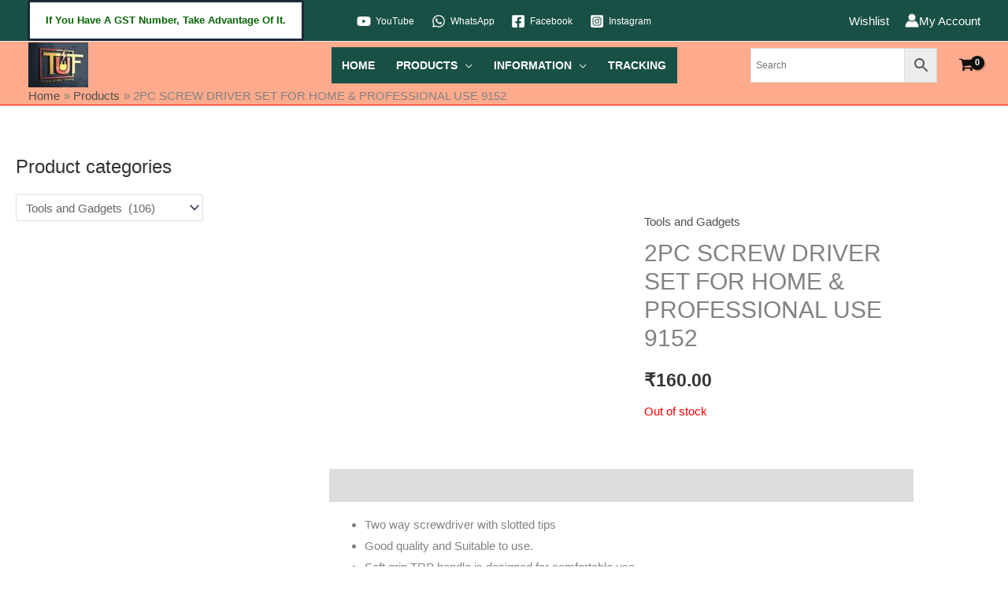

--- FILE ---
content_type: text/html; charset=utf-8
request_url: https://www.google.com/recaptcha/api2/aframe
body_size: 184
content:
<!DOCTYPE HTML><html><head><meta http-equiv="content-type" content="text/html; charset=UTF-8"></head><body><script nonce="C_r3MsXy-qRBT992lFPtSA">/** Anti-fraud and anti-abuse applications only. See google.com/recaptcha */ try{var clients={'sodar':'https://pagead2.googlesyndication.com/pagead/sodar?'};window.addEventListener("message",function(a){try{if(a.source===window.parent){var b=JSON.parse(a.data);var c=clients[b['id']];if(c){var d=document.createElement('img');d.src=c+b['params']+'&rc='+(localStorage.getItem("rc::a")?sessionStorage.getItem("rc::b"):"");window.document.body.appendChild(d);sessionStorage.setItem("rc::e",parseInt(sessionStorage.getItem("rc::e")||0)+1);localStorage.setItem("rc::h",'1769414688336');}}}catch(b){}});window.parent.postMessage("_grecaptcha_ready", "*");}catch(b){}</script></body></html>

--- FILE ---
content_type: text/css
request_url: https://tufonlinestore.com/wp-content/plugins/indeed-affiliate-pro/assets/css/main_public.min.css?ver=7.9
body_size: 10298
content:
/*!
 *  Ultimate Affiliate Pro Main Frotend Style file
 *  Register Form general style
 *  Login Form general style
 *  My Account general style
 */@import url('https://fonts.googleapis.com/css?family=Open+Sans:100, 400, 300, 500, 600, 700');@import url('https://fonts.googleapis.com/css?family=Oswald:100, 400, 300, 600, 700');@import url('https://fonts.googleapis.com/css?family=Roboto:400, 100, 300, 500, 600, 700');/*!
 *  Font Awesome 4.5.0 by @davegandy - http://fontawesome.io - @fontawesome
 *  License - http://fontawesome.io/license (Font: SIL OFL 1.1, CSS: MIT License)
 */.fa-arrows-uap:before,.fa-edit-uap:before{color:#666;font-size:14px;padding-left:4px}.cropControls i,.fa-uap-sm{text-rendering:auto;-moz-osx-font-smoothing:grayscale;transform:translate(0,0)}@font-face{font-family:FontAwesome-uap;src:url(../fonts/fontawesome-webfont.eot?v=4.5.0);src:url(../fonts/fontawesome-webfont.eot?#iefix&v=4.5.0) format("embedded-opentype"),url(../fonts/fontawesome-webfont.woff2?v=4.5.0) format("woff2"),url(../fonts/fontawesome-webfont.woff?v=4.5.0) format("woff"),url(../fonts/fontawesome-webfont.ttf?v=4.5.0) format("truetype"),url(../fonts/fontawesome-webfont.svg?v=4.5.0#fontawesomeregular) format("svg");font-weight:400;font-style:normal}.fa-uap{display:inline-block;font:14px/1 FontAwesome-uap;font-size:inherit;text-rendering:auto;-webkit-font-smoothing:antialiased;-moz-osx-font-smoothing:grayscale}.fa-sign-in-uap,.fa-uap-menu,.fa-user-plus-uap,.fa-user-uap,.uap-display-block{display:block}.fa-uap-menu{font-size:30px;margin-bottom:5px}.fa-affiliates-uap:before,.fa-edit_account-account-uap:before,.fa-username-uap:before{content:"\f007"}.fa-mlm-account-uap:before,.fa-referrals-account-uap:before,.fa-referrals-uap:before{content:"\f0c0"}.fa-ranks-uap:before{content:"\f005"}.fa-money-uap:before,.fa-payments-account-uap:before,.fa-payments-uap:before,.fa-payments_settings-account-uap:before{content:"\f0d6"}.fa-notifications-uap:before,.fa-pushover_notifications-account-uap:before,.fa-pushover_referral_notifications-uap:before,.fa-referral_notifications-account-uap:before,.fa-referral_notifications-uap:before{content:"\f0f3"}.fa-settings-uap:before{content:"\f013"}.fa-showcases-uap:before{content:"\f109"}.fa-reports-account-uap:before,.fa-reports-uap:before{content:"\f080"}.fa-help-account-uap:before,.fa-help-uap:before{content:"\f059"}.fa-offers-uap:before{content:"\f06b"}.fa-banners-account-uap:before,.fa-banners-uap:before,.fa-info_affiliate_bar-banner:before{content:"\f03e"}.fa-visits-account-uap:before,.fa-visits-uap:before{content:"\f25a"}.fa-trash-uap:before{content:"\f014";cursor:pointer}.fa-edit-uap:before{content:"\f044"}.fa-remove-uap:before,.uap-icon-remove-e:before{content:"\f014";color:#666;font-size:14px;padding-left:4px}.fa-arrows-uap:before{content:"\f047";cursor:move}.fa-sign-in-uap:before{content:"\f090";line-height:120px;font-size:70px}.fa-user-uap:before{content:"\f007";line-height:120px;font-size:70px}.fa-user-plus-uap:before{content:"\f234";line-height:120px;font-size:70px}.fa-add-new-item-uap:before{content:"\f0fe"}.fa-web-uap:before{content:"\f108";font-size:18px;color:#333}.fa-mobile-uap:before{content:"\f10b";font-size:18px;color:#333}.fa-magic_features-uap:before{content:"\f0d0"}.fa-search-uap:before{content:"\f002"}.fa-dashboard-paid-referrals-uap:before,.fa-dashboard-referrals-uap:before,.fa-dashboard-visits-uap:before{content:"\f0c0";margin-right:0;width:66px;height:66px;text-align:center;color:#fff;padding:20px;border-radius:50%;font-size:28px;float:left!important;box-sizing:border-box}.fa-dashboard-visits-uap:before{background-color:#4cc0c1!important}.fa-dashboard-referrals-uap:before{background-color:#f05050!important}.fa-dashboard-paid-referrals-uap:before{background-color:#0a9fd8!important}.fa-dashboard-payments-paid-uap:before{content:"\f0d6";margin-right:0;width:66px;height:66px;text-align:center;color:#fff;padding:20px;border-radius:50%;font-size:28px;float:left!important;box-sizing:border-box;background-color:#f8ba01!important}.fa-dashboard-payments-paided-uap:before,.fa-dashboard-payments-unpaid-uap:before{content:"\f155";margin-right:0;width:66px;height:66px;text-align:center;color:#fff;padding:20px;border-radius:50%;font-size:28px;float:left!important;box-sizing:border-box}.fa-dashboard-payments-unpaid-uap:before{background-color:#fa8564!important}.fa-dashboard-payments-paided-uap:before{background-color:#0bb586!important}.fa-visits-reports-uap:before{content:"\f25a";margin-right:0;width:66px;height:66px;text-align:center;color:#fff;padding:20px;border-radius:50%;font-size:28px;float:left!important;box-sizing:border-box;background-color:#94c523!important}.fa-dashboard-rank-uap:before{content:"\f005";margin-right:0;width:66px;height:66px;text-align:center;color:#fff;padding:20px;border-radius:50%;font-size:28px;float:left!important;box-sizing:border-box;background-color:#424242!important}.fa-success-number-uap:before,.fa-success-rate-uap:before{margin-right:0;width:66px;height:66px;padding:20px;font-size:28px;float:left!important;background-color:#f8ba01!important;color:#fff;text-align:center;box-sizing:border-box;border-radius:50%}.fa-success-rate-uap:before{content:"\f295"}.fa-success-number-uap:before{content:"\f164"}.fa-list-uap:before{content:"\f0ca";line-height:17px;font-size:27px;color:#fff;margin:3px 6px 0 0}.fa-icon-pop-list-uap:before{content:"\f10c";font-size:14px;line-height:17px;vertical-align:top;color:#fff}.fa-change_pass-account-uap:before,.fa-unlock-uap:before{content:"\f09c"}.fa-logout-account-uap:before,.fa-sign-out-uap:before{content:"\f08b"}.fa-add-uap:before,.fa-new-extension-uap:before{content:"\f067"}.fa-sign-in-ref-uap:before{content:"\f090"}.fa-hourglass-start-uap:before{content:"\f251"}.fa-history-uap:before{content:"\f021"}.fa-share-alt-uap:before{content:"\f1e0"}.fa-paypal-uap:before{content:"\f1ed"}.fa-university-uap:before{content:"\f19c"}.fa-life-ring-uap:before{content:"\f1cd"}.fa-opt_in-uap:before{content:"\f0e0"}.fa-overview-account-uap:before{content:"\f015"}.fa-affiliate_link-account-uap:before,.fa-friendly_links-uap:before{content:"\f0c1"}.fa-campaigns-account-uap:before{content:"\f0a1"}.fa-coupons-account-uap:before,.fa-coupons-uap:before{content:"\f145"}.fa-campaign_reports-account-uap:before{content:"\f201"}.fa-account-down-uap:before{content:"\f107"}.fa-account-right-uap:before,.pag-theme2 .uap-wrapp-list-users .owl-carousel .owl-controls .owl-nav .owl-next:before,.pag-theme2 .uap-wrapp-list-users .owl-uap-carousel .owl-uap-controls .owl-uap-nav .owl-uap-next:before{content:"\f105"}.fa-referrals_history-account-uap:before{content:"\f253"}.fa-stripe-uap:before{content:"\f1f5"}.fa-landing_commissions-uap:before{content:"\f055"}.fa-custom_affiliate_slug-account-uap:before,.fa-custom_affiliate_slug-uap:before{content:"\f21b"}.fa-pay_per_click-uap:before,.fa-wallet-account-uap:before,.fa-wallet-uap:before{content:"\f260"}.fa-checkout_select_referral-uap:before{content:"\f1ec"}.fa-top-affiliates-uap:before{content:"\f091"}.fa-bp-uap:before{content:"\f29a"}.fa-woo-uap:before{content:"\f19a"}.fa-periodically_reports-uap:before{content:"\f017"}.fa-qr-uap:before{content:"\f029"}.fa-email_verification-uap:before{content:"\f132"}.fa-custom_currencies-uap:before{content:"\f155"}.fa-source_details-uap:before{content:"\f022"}.fa-register_lite-uap:before{content:"\f234"}.fa-wp_social_login-uap:before{content:"\f1d7"}.fa-pass-uap:before{content:"\f023"}.fa-pushover-uap:before{content:"\f10b"}.fa-pushover-on-uap:before{color:#66cbff!important;font-size:26px;content:"\f0f3"}.fa-export-csv:before,.fa-info_affiliate_bar-link:before{content:"\f019"}.fa-max_amount-uap:before{content:"\f0e4"}.fa-simple_links-uap:before{content:"\f14c"}.fa-simple_links-account-uap:before{content:"\f08e"}.fa-account_page_menu-uap:before,.fa-info_affiliate_bar-menu:before{content:"\f0c9"}.fa-arrow-uap:before{content:"\f0d7"}.fa-import_export-uap:before,.fa-migrate_affiliate_wp-uap:before,.fa-migrate_affiliates_pro-uap:before,.fa-migrate_wp_affiliates-uap:before{content:"\f0ec"}.fa-ranks_pro-uap:before{content:"\f0e7"}.fa-landing_pages-account-uap:before,.fa-landing_pages-uap:before{content:"\f21d"}.fa-cpm_commission-uap:before{content:"\f012"}.fa-rest_api-uap:before{content:"\f085"}.fa-info_affiliate_bar-uap:before{content:"\f0eb"}.fa-product_links-uap:before{content:"\f07a"}.uap-banners-wrapp{font-size:12px}.uap-banners-wrapp .uap-banner{border:1px solid #e5e5e5;background:#fff;padding:0;box-sizing:border-box;box-shadow:0 0 30px rgba(0,0,0,.1)!important;margin-bottom:30px!important;color:#555;max-width:500px;display:inline-block;vertical-align:top;margin-right:30px}.uap-achievements-title,.uap-banners-wrapp .uap-banner .uap-banner-title{font-weight:700;font-size:16px;color:#fff;padding:5px 11px;box-sizing:border-box;background-color:#738e9a}.uap-banners-wrapp .uap-banner .uap-banner-content{padding:10px 11px}.uap-banners-wrapp .uap-banner .uap-banner-img{border:1px solid #ededed;padding:6px 6px 0;text-align:center;box-sizing:border-box;display:inline-block;margin:10px auto}.uap-banners-wrapp .uap-banner .uap-banner-img img{max-height:300px;margin:0 auto}.uap-banners-wrapp .uap-banner .uap-banner-description{padding:0 0 10px;font-size:13px;font-weight:700}.uap-banners-wrapp .uap-banner .uap-banner-copypaste{margin:20px 0 10px}.uap-banners-wrapp .uap-banner .uap-banner-copypaste textarea{height:100px;font-size:12px;width:100%}.uap-tos-wrap{padding:4px 0 8px;position:relative}.uap-tos-wrap input[type=checkbox]{margin:0 10px}.uap-tos-wrap a{color:#0074a2;text-decoration:none!important;font-size:14px}.uap-tos-wrap a:hover{text-decoration:underline!important}.g-recaptcha-wrapper{text-align:center;margin:10px 5px}.g-recaptcha{display:inline-block;vertical-align:middle}.uap-avatar-trigger,.uap-carousel-view ul li,.uap-content-user-list ul li,.uap-display-inline,.uap-form-line-register .ajax-file-upload-container,.uap-payment-icon-wrap,.uap-register-form{display:inline-block}.uap-form-line-register{padding:10px 5px;border-bottom:1px solid #fafafa;box-sizing:border-box}.uap-labels-register{min-width:140px;text-align:right;padding-right:15px;display:inline-block}.uap-form-line-register select{min-width:177px;vertical-align:middle}.uap-form-line-register .uap-form-checkbox,.uap-form-line-register .uap-form-paybox,.uap-form-line-register .uap-form-radiobox{margin-bottom:5px;margin-right:10px}.uap-form-line-register .uap-form-checkbox input,.uap-form-line-register .uap-form-paybox input,.uap-form-line-register .uap-form-radiobox input{margin-right:5px;vertical-align:inherit}.uap-form-line-register .uap-form-sublabel{clear:both;font-size:11px;color:#999;display:block}.uap-member-photo,.uap-public-shortcode-avatar{border-image-outset:0;border-image-repeat:stretch;border-image-slice:100%;border-image-source:none;border-image-width:1;display:block;max-width:180px;max-height:180px;margin:15px 3px;-webkit-transition:.2s;-moz-transition:.2s;-ms-transition:.2s;-o-transition:.2s;transition:.2s;border-radius:100%;zoom:0.9;box-shadow:0 0 15px 0 rgba(0,0,0,.3);border:1px solid #fff}.uap-delete-attachment-bttn,.uap-file-upload-button .ajax-file-upload,.uap-file-upload-button .uap-delete-attachment-bttn{display:inline-block;font-size:13px;line-height:26px;height:28px;margin:0 10px 10px 0;padding:0 10px 1px;cursor:pointer;-webkit-appearance:none;-webkit-border-radius:3px;border-radius:3px;white-space:nowrap;-webkit-box-sizing:border-box;-moz-box-sizing:border-box;box-sizing:border-box;background:#2ea2cc;border:1px solid #0074a2;-webkit-box-shadow:inset 0 1px 0 rgba(120,200,230,.5),0 1px 0 rgba(0,0,0,.15);box-shadow:inset 0 1px 0 rgba(120,200,230,.5),0 1px 0 rgba(0,0,0,.15);color:#fff;text-decoration:none;vertical-align:top}.uap-file-upload-button .uap-delete-attachment-bttn,.uap-wrapp-file-upload .uap-delete-attachment-bttn{background:-webkit-gradient(linear,3% 3%,3% 100%,from(#d14241),to(#c24a4b));border-color:#d14241}.uap-info-link{font-size:11px;text-decoration:none}.uap-product-links-extrasearch-wrapper,.uap-wrapp-the-errors div{margin-bottom:10px}.uap-wrapp-the-errors{clear:both;margin:15px 10px;box-sizing:border-box;padding:12px 19px 12px 15px;border-radius:3px;border:1px solid #f8cdcd;color:#9b4449;background-color:#fff6f4}.uap-wrapp-file-upload{display:inline-block;vertical-align:middle;max-width:100%;overflow:hidden}.uap-wrapp-file-upload .ajax-file-upload{margin-top:3px}.uap-wrapp-file-upload .uap-delete-attachment-bttn{color:#fff;display:inline-block;cursor:pointer;margin-top:3px}.uap-wrapp-file-upload .ajax-file-upload-progress{border:1px solid #4fb756}.uap-wrapp-file-upload .ajax-file-upload-bar{background:#4fb756;color:#fff;max-height:2px}.uap-wrapp-file-upload .uap-icon-file-type{background-image:url(../images/file-icon.png);vertical-align:middle;width:20px;height:20px;background-size:contain;display:inline-block;margin-right:10px}.uap-wrapp-file-upload .uap-file-name-uploaded{display:inline-block;margin-right:10px;margin-top:3px}.uap-ap-menu,.uap-no-margin{margin:0}.uap-ap-menu .uap-ap-menu-item{display:inline-block;padding:0 10px;font-size:13px;box-sizing:border-box;margin:0}.uap-ap-menu .uap-ap-menu-item a{text-decoration:none;border:none}.uap-form-line-register .ajax-file-upload-statusbar{margin:3px 0}.uap-form-line-register .ajax-file-upload-progress .ajax-file-upload-bar{font-size:-9px}.uap-form-line-register .ajax-file-upload-progress{min-height:3px}.cropControls i.cropControlRemoveCroppedImage,.fa-uap-sm:after,.uap-avatar-trigger .cropControls,.uap-avatar-trigger .cropControls i.cropControlUpload,.uap-avatar-trigger form,.uap-display-none,.uap-form-line-register .ajax-file-upload-filename,.uap-single-product-reward-label{display:none}.uap-sm-wrapp-fe{clear:both;margin:5px 0}.uap-sm-item{color:#fff;padding:3px 10px;display:inline-block;margin:4px;cursor:pointer}.fa-uap-sm{display:inline-block;font:17px/1.6 FontAwesome-uap;-webkit-font-smoothing:antialiased;width:20px;text-align:center;float:left}.uap-sm-item-label{margin-left:5px;white-space:nowrap!important;overflow:hidden;vertical-align:middle;font-size:13px;font-family:"Segoe WP","Segoe UI",Helvetica,Arial,sans-serif;line-height:2;float:left}.uap-sm-item a,.uap-sm-item a:hover{border-bottom:none!important;text-decoration:none;color:#fff}.uap-fb,.uap-sm-item.uap-fb{background-color:#3b5998}.uap-sm-item.uap-tw,.uap-tw{background-color:#4099ff}.uap-in,.uap-sm-item.uap-in{background-color:#0074a2}.uap-goo,.uap-sm-item.uap-goo{background-color:#d95232}.uap-sm-item.uap-vk,.uap-vk{background-color:#5d83aa}.uap-ig,.uap-sm-item.uap-ig{background-color:#125688}.uap-sm-item.uap-tbr,.uap-tbr{background-color:#2c4762}.uap-account-page-sm-icon{display:inline-block;margin-right:5px;width:27px;text-align:center;height:27px;font-size:17px!important}.uap-account-page-sm-icon a,.uap-account-page-sm-icon a:hover{text-decoration:none;color:#fff}.uap-ap-sm-top-icons-wrap{display:inline-block;float:left;width:70%;padding-top:5px;padding-left:20px}.uap-sm-already-reg{opacity:.4}.uap-level-details-register{margin:15px 0;box-sizing:border-box;padding:12px 19px 12px 15px;border-radius:3px;border:1px solid #faebcc;color:#333;background-color:#fcf8e3;font-size:14px}.uap-level-details-register-name{float:left;font-weight:500;font-size:15px;font-family:Oswald,arial,sans-serif!important}.uap-aling-float-right,.uap-info-affiliate-bar-stats,.uap-level-details-register-price{float:right}.uap-mobile-bttn:before{color:#fff;content:"\f0c9";font:30px/40px FontAwesome-uap}.uap-account-no-box-inside .uap-count,.uap-account-table tfoot,.uap-account-table thead{font-family:Oswald,Arial,Helvetica,sans-serif}.uap-mobile-bttn-wrapp{display:none;width:100%;height:40px;clear:both}.uap-mobile-bttn{background-color:#0091cd;border:1px solid rgba(51,51,51,.1);width:40px;height:40px;text-align:center;float:right;margin-bottom:10px;cursor:pointer}.uap-mobile-bttn:focus,.uap-mobile-bttn:hover{background-color:#555;border:1px solid rgba(51,51,51,.3);outline:0}.uap-register-notice{font-size:11px;color:#df2c2c;margin-top:3px;font-family:"Open Sans",sans-serif}.uap-input-notice{border-color:#df2c2c!important}.uap-payment-icon{width:100px!important;opacity:.3;cursor:pointer;filter:url("data:image/svg+xml;utf8,<svg xmlns='http://www.w3.org/2000/svg'><filter ….3333 0 0 0.3333 0.3333 0.3333 0 0 0 0 0 1 0'/></filter></svg>#grayscale");filter:gray;-webkit-filter:grayscale(100%)}.cropControlsCrop:hover,.cropControlsUpload:hover,.uap-login-notice{opacity:1}.uap-payment-icon:hover,.uap-payment-select-img-selected{opacity:1;filter:none;-webkit-filter:none}.uap-wrapp-list-users .owl-theme .owl-dots .owl-dot span,.uap-wrapp-list-users .owl-uap-theme .owl-uap-dots .owl-uap-dot span{border:2px solid #fff;box-shadow:0 0 8px -1px rgba(0,0,0,.3);width:7px;height:7px;box-sizing:content-box;-webkit-box-sizing:content-box;-moz-box-sizing:content-box;margin:3px 4px!important}.uap-wrapp-list-users .owl-theme .owl-nav,.uap-wrapp-list-users .owl-uap-theme .owl-uap-nav{margin-top:1px!important}.pag-theme1 .uap-wrapp-list-users .owl-carousel .owl-controls .owl-nav .owl-next,.pag-theme1 .uap-wrapp-list-users .owl-carousel .owl-controls .owl-nav .owl-prev,.pag-theme1 .uap-wrapp-list-users .owl-uap-carousel .owl-uap-controls .owl-uap-nav .owl-uap-next,.pag-theme1 .uap-wrapp-list-users .owl-uap-carousel .owl-uap-controls .owl-uap-nav .owl-uap-prev{background-color:#ddd;width:26px;height:26px;padding:0;margin:2px 2px 8px;font-family:FontAwesome-uap;font-style:normal;font-weight:400;font-size:17px;vertical-align:middle;line-height:26px;-webkit-font-smoothing:antialiased}.pag-theme1 .uap-wrapp-list-users .owl-carousel .owl-controls .owl-nav .owl-prev:before,.pag-theme1 .uap-wrapp-list-users .owl-uap-carousel .owl-uap-controls .owl-uap-nav .owl-uap-prev:before,.pag-theme3 .uap-wrapp-list-users .owl-carousel .owl-controls .owl-nav .owl-prev:before,.pag-theme3 .uap-wrapp-list-users .owl-uap-carousel .owl-uap-controls .owl-uap-nav .owl-uap-prev:before{content:"\f053"}.pag-theme1 .uap-wrapp-list-users .owl-carousel .owl-controls .owl-nav .owl-next:before,.pag-theme1 .uap-wrapp-list-users .owl-uap-carousel .owl-uap-controls .owl-uap-nav .owl-uap-next:before,.pag-theme3 .uap-wrapp-list-users .owl-carousel .owl-controls .owl-nav .owl-next:before,.pag-theme3 .uap-wrapp-list-users .owl-uap-carousel .owl-uap-controls .owl-uap-nav .owl-uap-next:before{content:"\f054"}.pag-theme2 .uap-wrapp-list-users .owl-carousel .owl-controls .owl-nav .owl-prev,.pag-theme2 .uap-wrapp-list-users .owl-uap-carousel .owl-uap-controls .owl-uap-nav .owl-uap-prev{background-color:transparent!important;padding:0;margin:2px;color:rgba(0,0,0,.55);width:13px;height:24px;font-size:35px;position:absolute;top:40%;left:-17px;font-family:FontAwesome-uap;font-style:normal;font-weight:400;vertical-align:middle;line-height:26px;-webkit-font-smoothing:antialiased}.pag-theme2 .uap-wrapp-list-users .owl-carousel .owl-controls .owl-nav .owl-prev:before,.pag-theme2 .uap-wrapp-list-users .owl-uap-carousel .owl-uap-controls .owl-uap-nav .owl-uap-prev:before{content:"\f104"}.pag-theme2 .uap-wrapp-list-users .owl-carousel .owl-controls .owl-nav .owl-next,.pag-theme2 .uap-wrapp-list-users .owl-uap-carousel .owl-uap-controls .owl-uap-nav .owl-uap-next{background-color:transparent!important;padding:0;margin:2px;color:rgba(0,0,0,.55);width:13px;height:24px;font-size:35px;position:absolute;top:40%;right:-17px;font-family:FontAwesome-uap;font-style:normal;font-weight:400;vertical-align:middle;line-height:26px;-webkit-font-smoothing:antialiased}.pag-theme3 .uap-wrapp-list-users .owl-carousel .owl-controls .owl-nav .owl-prev,.pag-theme3 .uap-wrapp-list-users .owl-uap-carousel .owl-uap-controls .owl-uap-nav .owl-uap-prev{background-color:rgba(0,0,0,.75);opacity:.85;padding:0;margin:2px;color:rgba(255,255,255,.95)!important;width:24px;height:24px;font-size:14px;position:absolute;top:40%;left:-26px;font-family:FontAwesome-uap;font-style:normal;font-weight:400;vertical-align:middle;line-height:24px;-webkit-font-smoothing:antialiased;border-radius:50%;-webkit-border-radius:50%;-moz-border-radius:50%}.pag-theme3 .uap-wrapp-list-users .owl-carousel .owl-controls .owl-nav .owl-next,.pag-theme3 .uap-wrapp-list-users .owl-uap-carousel .owl-uap-controls .owl-uap-nav .owl-uap-next{background-color:rgba(0,0,0,.75);opacity:.85;padding:0;margin:2px;color:rgba(255,255,255,.95)!important;width:24px;height:24px;font-size:14px;position:absolute;top:40%;right:-26px;font-family:FontAwesome-uap;font-style:normal;font-weight:400;vertical-align:middle;line-height:24px;-webkit-font-smoothing:antialiased;border-radius:50%;-webkit-border-radius:50%;-moz-border-radius:50%}.uap-pagination,.uap-user-list-pagination{width:100%;text-align:center;margin:10px 0;height:30px}.uap-pagination .uap-pagination-item,.uap-pagination .uap-pagination-item-break,.uap-pagination .uap-pagination-item-selected,.uap-user-list-pagination .uap-user-list-pagination-item,.uap-user-list-pagination .uap-user-list-pagination-item-break,.uap-user-list-pagination .uap-user-list-pagination-item-selected{padding:5px 9px;margin:0 2px;background:#fafafa;border:1px solid #ddd;line-height:20px;vertical-align:-webkit-baseline-middle;text-decoration:none;color:#999;font-weight:700}.uap-pagination .uap-pagination-item-break,.uap-user-list-pagination .uap-user-list-pagination-item-break{padding:5px 15px}.uap-pagination .uap-pagination-item-selected,.uap-user-list-pagination .uap-user-list-pagination-item-selected{background-color:#fff;color:#000}.uap-change-password-form .uap-change-password-label{width:40%;display:inline-block;text-align:right;padding-right:10px;font-weight:700}.uap-change-password-form .uap-change-password-field{width:50%;display:inline-block}.uap-ap-wrap .uap-ap-field{padding:2px 0;max-width:500px}.uap-ap-wrap .uap-ap-field .uap-ap-label{width:30%;display:inline-block}.uap-ap-wrap .uap-ap-generate-links-result{padding:3px 5px;margin:6px 3px 10px;font-size:16px;background-color:#0bb586;color:#fff}.uap-public-general-stats{padding:5px 0;font-size:11px;color:#333}.uap-no-avatar{background-image:url(../images/no-avatar.png);width:120px;height:120px;background-size:cover}.uap-special-label{width:120px}.uap-account-alert-warning{color:#8a6d3b;border:1px solid #faebcc;background-color:#fcf8e3;padding:15px;margin:0 0 15px}.uap-account-url,.uap-account-url-slug{color:#666;border:1px solid #ddd;background-color:#f0f0f0;padding:5px;margin:0 0 15px;width:100%;border-radius:2px;min-height:80px}.uap-account-url-slug{background-color:#fafafa;border-color:#f0f0f0}.uap-public-form-control{display:block;width:100%;height:34px;padding:6px 12px!important;font-size:14px;line-height:1.42857143;color:#555;background-color:#fff;background-image:none;border:1px solid #ccc;border-radius:4px;-webkit-box-shadow:inset 0 1px 1px rgba(0,0,0,.075);box-shadow:inset 0 1px 1px rgba(0,0,0,.075);-webkit-transition:border-color .15s ease-in-out,-webkit-box-shadow .15s ease-in-out;-o-transition:border-color .15s ease-in-out,box-shadow .15s ease-in-out;transition:border-color .15s ease-in-out,box-shadow .15s ease-in-out}.uap-account-campaign-list{border-bottom:1px solid #ddd;background-color:#fff;font-size:13px;line-height:1.5em;color:#555;padding:8px 10px;max-width:600px}.uap-account-campaign-list-wrapper .uap-account-campaign-list:nth-child(2n),.uap-achievements-content div:nth-child(2n),.uap-alternate tr:nth-child(2n),.uap-product-links-single-item:nth-child(2n){background-color:#f9f9f9}.uap-account-table{margin-top:20px;color:#888;font-size:12px;margin-bottom:40px;width:100%}.uap-account-table thead{color:#555;text-transform:uppercase;font-weight:400;margin-bottom:30px;background:#fefefe!important;border-bottom:4px solid #33b5e5;font-size:14px;text-align:left}.uap-account-table tfoot{color:#555;text-transform:uppercase;font-weight:400;text-align:left}.uap-account-table tfoot th,.uap-account-table thead th{padding-left:6px}.uap-account-table tbody,.uap-account-table tfoot{background:#fff!important}.uap-account-table thead td{padding:6px 10px 6px 0}.uap-account-table tbody td{padding:6px}.uap-account-no-box{background-color:#4f585f;color:#fff;padding:0 0 1px 20px;border-radius:10px;min-height:120px}.uap-account-no-box-inside{min-height:90px;height:auto;color:inherit;padding:15px;overflow:hidden;position:relative}.uap-account-no-box-inside .uap-count{font-weight:600;margin:1px 0 5px;font-size:25px;line-height:35px}.uap-account-box-blue{background-color:#607d8b}.uap-account-box-red{background-color:#f25a68}.uap-account-box-green,.uap-user-page-top-wrapper .uap-top-achievement .uap-achieved{background-color:#75c37d}.uap-account-box-lightblue{background-color:#428bca}.uap-account-box-lightred{background-color:#ef5350}.uap-account-box-lightgreen{background-color:#8bc34a}.uap-account-box-lightyellow{background-color:#ffa726}.uap-account-box-lightgray{background-color:#edf2f6;color:#636d76}.uap-row{margin:5px 0}.uap-row:after{content:" "}.uap-row>[class*=uapcol-]{padding:0 11px;box-sizing:border-box;float:left;margin-bottom:5px}.uapcol-md-4{width:25%;min-width:130px}.uapcol-md-3{width:33%;min-width:130px}.uapcol-md-2{width:50%;min-width:130px}.uap-user-page-content input[type=submit],.uap-user-page-content input[type=text],.uap-user-page-content select{background:#fff;border:1px solid #ebebeb;color:#6e6c6c;padding:10px 12px;-webkit-border-radius:4px;-moz-border-radius:4px;-ms-border-radius:4px;border-radius:4px;outline:0;margin:5px 0;text-align:left;vertical-align:top;max-width:100%;line-height:14px;font-size:13px;min-width:100px}.uap-user-page-content input[type=submit]{text-align:center;background:#75c37d;color:#fff;border-color:#75c37d;min-width:inherit}.uap-user-page-content select{box-sizing:content-box}.uap-achievements{border:1px solid #e5e5e5;background:#fff;padding:0;box-sizing:border-box;box-shadow:0 0 30px rgba(0,0,0,.1)!important;color:#555}.uap-achievements-content,.uap-general-date-filter-wrap{padding:10px 0}.uap-achievements-content-line{font-family:Oswald,arial,sans-serif!important;font-size:14px;padding:0 14px;margin:3px 0;line-height:40px;color:#666}.uap-ap-warnings{margin:-10px 0 10px;padding:12px 19px 12px 15px;border-radius:3px;border:1px solid #f8cdcd;color:#9b4449;background-color:#fff6f4}.uap-public-trial-version{clear:both;margin:15px 10px;box-sizing:border-box;padding:12px;border-radius:3px;border:1px solid #ab2c2c;color:#fff;font-size:12px;font-family:Arial,Helvetica,sans-serif;line-height:1.5em;background-color:#ab2c2c}.uap-become-affiliate-wrapp{margin:15px 0}.uap-become-affiliate-bttn{font-weight:500;font-size:15px;font-family:Oswald,arial,sans-serif!important;padding:8px 40px;background:#f16186;border:none;color:#fff;box-shadow:0 0 6px 0 rgba(0,0,0,.2);border-radius:5px}.uap-addd-to-wallet{display:inline-block;padding:10px 12px;-webkit-border-radius:4px;-moz-border-radius:4px;-ms-border-radius:4px;border-radius:4px;outline:0;margin:5px 0;text-align:left;vertical-align:top;max-width:100%;line-height:14px;font-size:13px;min-width:100px;background:#f25a68;color:#fff!important;border-color:#f25a68;min-width:inherit}.uap-wallet-table-wrapp{height:350px;overflow-y:auto}.uap-wallet-total{box-sizing:border-box;padding:8px 20px;border-radius:5px;background-color:#4f585f;color:#fff;font-size:15px;font-weight:400;display:inline-block}.uap-public-list-users-item{padding:5px;margin:5px;border:1px solid #c9c9c9}.pag-theme2 .uap-wrapp-list-users{margin-left:17px;margin-right:17px}.pag-theme3 .uap-wrapp-list-users{margin-left:22px;margin-right:22px}.uap-clear,.uap-product-links-items-wrapper,.uap-single-notf-row,.uap-single-notf-row-top{clear:both}.uap-wrapp-list-users ul{margin:0!important;padding:0!important;list-style-type:none}.uap-top-counts-wrapper{margin-top:14px}.uap-top-counts{box-sizing:border-box;padding:2px 7px;display:inline-block;margin:3px 5px;background:#fafafa;border:1px solid #ddd;color:#000;font-size:11px;font-weight:700;border-radius:3px;box-shadow:0 0 2px 0 rgba(0,0,0,.1)}.uap-single-notf-row-wrapper{margin-bottom:15px}.uap-single-notf-row-top{background-color:#e8f1fa}.uap-single-notf-row-top:after,.uap-single-notf-row:after{content:"";display:block;clear:both}.uap-single-notf-row-top .uap-single-notf-col{border-bottom:1px solid #fff;border-right:1px solid #fff;padding:6px 8px;font-size:11px;text-align:left;vertical-align:bottom;font-weight:700;display:inline-block;box-sizing:border-box}.uap-single-notf-row{border-bottom:1px solid #eee;box-sizing:border-box}.uap-single-notf-row .uap-single-notf-col{padding:8px;font-size:13px;text-align:left;box-sizing:border-box;line-height:13px;display:inline-block;vertical-align:top}.uap-single-notf-row .uap-single-notf-col span{font-size:10px;color:#999;display:block;box-sizing:border-box}.uap-single-notf-label{width:89%;float:left}.uap-single-notf-checkbox,.uap-single-notf-row .uap-single-notf-checkbox{width:10%;float:right;text-align:center}.uap-periodically-reports-wrapper{margin-top:30px;margin-bottom:40px}.uap-periodically-reports-wrapper .uap-periodically-reports-title{display:block;border-bottom:1px solid #eee;font-weight:700;font-size:18px;line-height:37px;margin-bottom:10px}.uap-periodically-reports-wrapper select{min-width:40%}.uap-qr-code-wrapper{display:inline-block;margin-bottom:15px}.uap-qr-code-wrapper .uap-qr-code-download{display:block;text-align:center;margin:0 15px;box-sizing:border-box;text-transform:uppercase;letter-spacing:2px;font-size:12px;padding:5px 30px;border-radius:5px;-moz-border-radius:5px;-webkit-border-radius:5px;border:1px solid rgba(0,0,0,.3);border-bottom-width:3px;background-color:#699db6;text-shadow:0 1px 0 rgba(0,0,0,.5);color:#fff}.cropControlsCrop i:hover,.cropControlsUpload:hover{background-color:rgba(0,0,0,.35)!important}.uap-qr-code-wrapper .uap-qr-code-download:hover{background-color:#4f87a2;border-color:rgba(0,0,0,.5)}.uap-qr-code-wrapper .uap-qr-code-download:active{background-color:#3c677b;border-color:rgba(0,0,0,.9)}#uap_mlm_chart{overflow-x:auto}#uap_mlm_chart .google-visualization-orgchart-table{border-collapse:separate}#uap_mlm_chart .google-visualization-orgchart-node{font-size:14px;font-weight:700;color:#2a81ae;border:1px solid #ddd;-webkit-box-shadow:rgba(0,0,0,.15) 0 0 5px;-moz-box-shadow:rgba(0,0,0,.15) 0 0 5px;box-sizing:border-box}#uap_mlm_chart tr:nth-child(2) .google-visualization-orgchart-node{background:#f25a68;color:#fff;padding:20px 12px;font-size:15px}#uap_mlm_chart .google-visualization-orgchart-node div{font-size:12px;color:#555;font-family:Oswald,Arial,Helvetica,sans-serif;font-weight:500}#uap_mlm_chart .google-visualization-orgchart-node:hover{background:#2a81ae;color:#fff;cursor:pointer}#uap_mlm_chart .google-visualization-orgchart-linebottom{border-bottom:2px solid #eee}#uap_mlm_chart .google-visualization-orgchart-lineleft{border-left:2px solid #eee}#uap_mlm_chart .google-visualization-orgchart-lineright{border-right:2px solid #eee}#uap_mlm_chart .google-visualization-orgchart-linetop{border-top:2px solid #eee}.uap-public-flag{width:20px;display:inline-block;margin:0 5px;border-radius:100%;box-shadow:0 0 1px rgba(0,0,0,.5);vertical-align:sub}.iump-form-line-register .select2.select2-container,.uap-account-affiliatelinks-tab5 .uap-ap-label{width:100%!important}.uap-submit-form{padding:10px 5px}.uap-register-col{width:50%;box-sizing:border-box;padding-right:10px;max-width:400px;min-width:310px;display:inline-block;vertical-align:top}.uap-login-notice{font-size:11px;z-index:100;background:#dd3559;padding:5px 8px;-webkit-border-radius:3px;border-radius:3px;position:absolute;right:0;margin-bottom:8px;top:100%;margin-top:-2px;-webkit-transition:.6s linear;-moz-transition:.6s linear;-ms-transition:.6s linear;-o-transition:.6s linear;transition:.6s linear;-webkit-animation:1s fadeIn;animation:1s fadeIn;color:#fff!important}.uap-login-notice:before{content:"";display:block;position:absolute;left:50%;top:-8px;margin-left:-5px;width:0;height:0;border-style:solid;border-left:5px solid transparent;border-right:5px solid transparent;border-bottom:5px solid #dd3559}.cropImgWrapper{border:1px dashed rgba(255,255,255,.6)}.cropControls{top:auto!important;bottom:10px;right:0!important;padding:12px 14px;height:auto!important;background-color:rgba(0,0,0,0)!important;border-radius:50%}.uap-edit-top-ap-banner .cropControls{right:20px!important}.cropControlsCrop{border-radius:0;padding:5px 4px}.cropControls i{opacity:.7;display:inline-block;font:20px/1 FontAwesome-uap;font-size:inherit;-webkit-font-smoothing:antialiased;background-image:none!important}.uap-avatar-trigger .uap-upload-avatar,.uap-upload-image-remove-bttn{display:inline-block;padding:6px 30px;line-height:20px;font-size:14px;cursor:pointer}.cropControls i.cropControlUpload{height:24px}.cropControlsCrop i{height:auto!important;padding:7px 10px;width:auto!important}.cropControls i.cropControlUpload:before{content:"\f030";font-size:23px;font-weight:400}.cropControls i.cropControlZoomMuchIn:before{content:"\f055";font-size:23px;font-weight:400}.cropControls i.cropControlZoomIn:before{content:"\f00e";font-size:23px;font-weight:400}.cropControls i.cropControlZoomOut:before{content:"\f010";font-size:23px;font-weight:400}.cropControls i.cropControlZoomMuchOut:before{content:"\f056";font-size:23px;font-weight:400}.cropControls i.cropControlRotateLeft:before{content:"\f0e2";font-size:23px;font-weight:400}.cropControls i.cropControlRotateRight:before{content:"\f01e";font-size:23px;font-weight:400}.cropControls i.cropControlCrop:before{content:"\f125";font-size:23px;font-weight:400}.cropControls i.cropControlReset:before{content:"\f1f8";font-size:23px;font-weight:400}#croppicModalObj img,.cropImgWrapper img{max-width:unset}.uap-upload-image-remove-bttn{color:#616f77;border-radius:20px;margin-right:10px;border:2px solid #b3b3b3}.uap-avatar-trigger .uap-upload-avatar{color:#357935;border-radius:20px;margin-right:5px;border:2px solid #5cb85c}.uap-avatar-trigger .uap-upload-avatar:hover{background-color:#5cb85c;color:#fff}.uap-user-page-top-wrapper .uap-top-metrics{float:right;text-align:right;padding-right:5px;font-size:14px;padding-top:20px}.uap-user-page-top-wrapper .uap-top-metrics .uap-stats-content{font-size:14px}.uap-strength{padding-left:0!important;display:inline;list-style:none;margin:0 0 0 15px;padding:0;vertical-align:2px}.uap-strength .point:last{margin:0!important}.uap-strength .point{background:#ddd;border-radius:2px;display:inline-block;height:5px;margin:0 1px 0 0;width:20px}.uap-strength-label{margin:0;padding:0;line-height:12px;color:#999;min-height:12px;min-width:1px}.uap-content-right,.uap-strength-wrapper,.uap-text-align-right{text-align:right}.cssload-wrapper{position:absolute;top:50%;left:50%}#floatingCirclesG{position:relative;width:125px;height:125px;margin:auto;transform:scale(.6);-o-transform:scale(.6);-ms-transform:scale(.6);-webkit-transform:scale(.6);-moz-transform:scale(.6)}.f_circleG{position:absolute;background-color:#fff;height:22px;width:22px;border-radius:12px;-o-border-radius:12px;-ms-border-radius:12px;-webkit-border-radius:12px;-moz-border-radius:12px;animation-name:f_fadeG;-o-animation-name:f_fadeG;-ms-animation-name:f_fadeG;-webkit-animation-name:f_fadeG;-moz-animation-name:f_fadeG;animation-duration:1.2s;-o-animation-duration:1.2s;-ms-animation-duration:1.2s;-webkit-animation-duration:1.2s;-moz-animation-duration:1.2s;animation-iteration-count:infinite;-o-animation-iteration-count:infinite;-ms-animation-iteration-count:infinite;-webkit-animation-iteration-count:infinite;-moz-animation-iteration-count:infinite;animation-direction:normal;-o-animation-direction:normal;-ms-animation-direction:normal;-webkit-animation-direction:normal;-moz-animation-direction:normal}#frotateG_01{left:0;top:51px;animation-delay:.45s;-o-animation-delay:.45s;-ms-animation-delay:0.45s;-webkit-animation-delay:.45s;-moz-animation-delay:.45s}#frotateG_02{left:15px;top:15px;animation-delay:.6s;-o-animation-delay:.6s;-ms-animation-delay:0.6s;-webkit-animation-delay:.6s;-moz-animation-delay:.6s}#frotateG_03{left:51px;top:0;animation-delay:.75s;-o-animation-delay:.75s;-ms-animation-delay:0.75s;-webkit-animation-delay:.75s;-moz-animation-delay:.75s}#frotateG_04{right:15px;top:15px;animation-delay:.9s;-o-animation-delay:.9s;-ms-animation-delay:0.9s;-webkit-animation-delay:.9s;-moz-animation-delay:.9s}#frotateG_05{right:0;top:51px;animation-delay:1.05s;-o-animation-delay:1.05s;-ms-animation-delay:1.05s;-webkit-animation-delay:1.05s;-moz-animation-delay:1.05s}#frotateG_06{right:15px;bottom:15px;animation-delay:1.2s;-o-animation-delay:1.2s;-ms-animation-delay:1.2s;-webkit-animation-delay:1.2s;-moz-animation-delay:1.2s}#frotateG_07{left:51px;bottom:0;animation-delay:1.35s;-o-animation-delay:1.35s;-ms-animation-delay:1.35s;-webkit-animation-delay:1.35s;-moz-animation-delay:1.35s}#frotateG_08{left:15px;bottom:15px;animation-delay:1.5s;-o-animation-delay:1.5s;-ms-animation-delay:1.5s;-webkit-animation-delay:1.5s;-moz-animation-delay:1.5s}@keyframes f_fadeG{0%{background-color:#000}100%{background-color:#fff}}@-o-keyframes f_fadeG{0%{background-color:#000}100%{background-color:#fff}}@-ms-keyframes f_fadeG{0%{background-color:#000}100%{background-color:#fff}}@-webkit-keyframes f_fadeG{0%{background-color:#000}100%{background-color:#fff}}@-moz-keyframes f_fadeG{0%{background-color:#000}100%{background-color:#fff}}.uap-account-affiliatelinks-tab1 span,.uap-account-affiliatelinks-tab2 span,.uap-account-affiliatelinks-tab7 span,.uap-content-bold{font-weight:700}.uap-content-left{text-align:left}.uap-content-center,.uap-text-align-center{text-align:center}.uap-pointer{cursor:pointer}.uap-info-affiliate-bar-wrapper{direction:ltr;color:#fff;font-size:13px;font-weight:400;font-family:-apple-system,BlinkMacSystemFont,"Segoe UI",Roboto,Oxygen-Sans,Ubuntu,Cantarell,"Helvetica Neue",sans-serif;line-height:1.6em;min-height:1.6em;position:fixed;top:0;left:0;width:100%;z-index:999999;background-color:#325267;background-image:-webkit-linear-gradient(top,#3e6076 0,#325267 100%);background-image:-moz-linear-gradient(top,#3e6076 0,#325267 100%);background-image:-o-linear-gradient(top,#3e6076 0,#325267 100%);background-image:linear-gradient(to bottom,#3e6076 0,#325267 100%);border-width:0 0 5px;border-color:#eaeded;border-style:solid}.uap-info-affiliate-bar-content{border-width:0 0 2px;border-color:#eaeded;border-style:solid}.uap-info-affiliate-bar-item{float:left;padding:0 15px;line-height:19px;height:42px;border-left:2px solid #3e6076;box-shadow:-1px 0 0 #325267;padding-bottom:5px!important;box-sizing:content-box}.uap-info-affiliate-bar-item:first-child{border-left:none;box-shadow:none;padding-left:5px;padding-right:35px;top:3px;position:relative;width:150px}.uap-info-affiliate-bar-item.uap-info-affiliate-bar-menu{float:right;max-width:100px;text-align:center}.uap-info-affiliate-bar-item .uap-iab-logo{height:100%}.uap-info-affiliate-bar-image{max-width:100%;height:200px}.uap-info-affiliate-bar-item .uap-info-affiliate-bar-btn{cursor:pointer;font-weight:700;color:#41c3f7;font-size:13px}.uap-info-affiliate-bar-item .uap-info-affiliate-bar-extralabel{font-size:11px;line-height:19px}.uap-info-affiliate-bar-item .uap-info-affiliate-bar-getlinks,.uap-info-affiliate-bar-item .uap-info-affiliate-bar-stats-list{line-height:1;list-style:none;margin:0;padding:0}.uap-info-affiliate-bar-item .uap-info-affiliate-bar-getlinks:after,.uap-info-affiliate-bar-item .uap-info-affiliate-bar-stats-list:after{clear:both;content:" "}.uap-info-affiliate-bar-item .uap-info-affiliate-bar-getlinks li{float:left;list-style:none;padding:1px 30px 1px 0}.uap-info-affiliate-bar-menu .fa-uap{line-height:42px;font-size:21px}.uap-info-affiliate-bar-btn:hover,.uap-info-affiliate-bar-menu .fa-uap:hover{color:#fff}.uap-info-affiliate-bar-item .uap-info-affiliate-bar-full-line{line-height:42px;padding-right:25px;float:left;font-weight:700}.uap-info-affiliate-bar-stats-content{display:inline-block;padding-right:20px}.uap-info-affiliate-bar-item .uap-info-affiliate-bar-stats-list li{float:left;list-style:none;padding:1px 10px 1px 0;color:#41c3f7}.uap-info-affiliate-bar-links{padding-right:50px}.uap-affiliate-bar-temporary{font-weight:700;color:#970f11}.uap-affiliate-bar-info{color:#999;font-style:italic;font-size:11px;line-height:12px}.fa-info_affiliate_bar-banner,.fa-info_affiliate_bar-link{line-height:0;font-size:0}.uap-show-link-popup-wrapp{position:fixed;z-index:999991;top:0;height:auto;left:0;width:100%;min-height:100%;background-color:rgba(0,0,0,.3)}.uap-show-link-popup-wrapp .uap-the-popup{width:45%;min-width:450px;height:auto;margin:5% auto 6%;bottom:10px;font-family:"Open Sans",sans-serif}.uap-show-link-popup-wrapp .uap-the-popup .uap-popup-top{border-bottom:1px solid #ddd;background-color:#fafafa;padding:13px 9px}.uap-show-link-popup-wrapp .uap-popup-top{background-color:#555f6e!important}.uap-show-link-popup-wrapp .uap-the-popup .uap-popup-top .title{float:left;margin:5px 0 5px 5px;font-size:18px;font-weight:700;color:#d9534f;-webkit-animation-name:fadeInLeftTitle;animation-name:fadeInLeftTitle;-webkit-animation-duration:1s;animation-duration:1s;-webkit-animation-fill-mode:both;animation-fill-mode:both}.uap-show-link-popup-wrapp .uap-popup-top .title{color:#fff!important}.uap-show-link-popup-wrapp .uap-the-popup .uap-popup-top .close-bttn{width:25px;height:25px;float:right;cursor:pointer;background:url(../images/close_bk.png) center center/cover no-repeat;opacity:.3}.uap-show-link-popup-wrapp .close-bttn{background:url(../images/close_bk.png)!important}.uap-show-link-popup-wrapp .uap-the-popup .uap-popup-top .close-bttn:hover{opacity:.8}.uap-show-link-popup-wrapp .uap-the-popup .uap-popup-content{padding:25px 10px;background:#fff;min-height:250px;border:1px solid;border-top:none}.uap-show-link-popup-wrapp .uap-popup-content{background-color:#fafafa!important}.uap-show-link-popup-wrapp .uap-the-popup .uap-popup-content .uap-popup-left-section{width:30%;display:inline-block;background-color:#fafafa;padding:15px;box-sizing:border-box}.uap-show-link-popup-wrapp .uap-the-popup .uap-popup-content .uap-popup-right-section{width:69%;display:inline-block;vertical-align:top;padding:25px 20px;box-sizing:border-box;background-color:#fff;border-left:1px solid #ddd;height:100%;min-height:350px}.uap-col-xs-12,.uap-product-links-search-bar{width:100%}.uap-product-links-single-item{padding:5px 0;border-bottom:1px solid #f0f1f4}.uap-product-links-single-item:hover{background:#fefefe;box-shadow:inset 0 0 2px #ccc}.uap-single-product-image-wrapp,.uap-single-product-link-wrapper,.uap-single-product-name,.uap-single-product-price,.uap-single-product-rewards{display:inline-block;vertical-align:top;font-family:Roboto;box-sizing:border-box;float:left}.uap-public-form-control,.uap-special-label,.uap-user-page-content{font-family:"Open Sans","Helvetica Neue",Helvetica,Arial,sans-serif!important}a .uap-single-product-image-wrapp{padding:10px 15px;width:20%;text-align:center}.uap-single-product-img{max-height:80px;max-width:100%;border:none;vertical-align:top}.uap-single-product-link{cursor:pointer;display:inline-block;text-transform:capitalize;padding:5px 15px;color:#fff;clear:both;overflow:hidden;font-size:12px;font-weight:400;text-align:center}.uap-single-product-name{padding:10px 15px;width:35%;font-size:13px;line-height:19px}.uap-single-product-name a{text-decoration:none;color:#0066c0;font-weight:700}.uap-single-product-category-name{color:#444}.uap-single-product-price,.uap-single-product-rewards{padding:10px 15px;width:15%;font-size:13px;line-height:19px;font-weight:700;color:#333}.uap-single-product-link-wrapper{padding:10px 15px;width:14%}.uap-show-more-products-bttn{cursor:pointer;display:block;background-color:#fafafa;border:1px dashed #ccc;padding:3px 10px;color:#aaa;font-weight:600;font-size:14px;clear:both;overflow:hidden;text-align:center;width:100%;line-height:35px;border-radius:6px}.uap-show-more-products-bttn:hover{background-color:#dadbdd}.uap-product-links-items-header div{border:1px solid #e8e8e8;padding:14px 15px;min-height:55px;color:#3c3e4f;border-left:1px solid #f5f5f5;border-right:none!important;background-position:right 20px;background-repeat:no-repeat;font-size:14px;height:40px;font-weight:700;font-family:NotoSans,sans-serif,"Trebuchet MS";font-style:normal;text-align:left;position:relative;background-color:#fafafa;float:left}.uap-account-table tfoot,.uap-account-table thead{font-family:inherit;text-transform:none}.uap-product-links-search-wrapper{display:inline-block;width:78%}.uap-product-links-category{display:inline-block;width:20%}.uap-product-links-category select{width:100%;height:40px;background-color:#f4f4f4;box-sizing:border-box}.uap-product-links-search-bar-wrapper input{height:40px;box-sizing:border-box}.uap-single-product-regular-price{font-weight:300;text-decoration:line-through;opacity:.7}.uap-addd-to-wallet,.uap-button-primary,.uap-single-product-link{text-decoration:none!important}.uap-product-links-count-wrapper{float:left;color:#444;line-height:40px}.uap-product-links-count{font-weight:600;color:#222}.uap-product-links-order-wrapper{float:right;vertical-align:top;position:relative;right:2%}.uap-single-product-sale-price{color:#83b735}.uap-row:after,.uap-row:before{display:table;content:" ";clear:both}.uap-col-xs-1,.uap-col-xs-10,.uap-col-xs-11,.uap-col-xs-12,.uap-col-xs-2,.uap-col-xs-3,.uap-col-xs-4,.uap-col-xs-5,.uap-col-xs-6,.uap-col-xs-7,.uap-col-xs-8,.uap-col-xs-9{float:left;position:relative;min-height:1px;padding-right:15px;padding-left:15px;box-sizing:border-box}.uap-col-xs-11{width:91.66666667%}.uap-col-xs-10{width:83.33333333%}.uap-col-xs-9{width:75%}.uap-col-xs-8{width:66.66666667%}.uap-col-xs-7{width:58.33333333%}.uap-col-xs-6{width:50%}.uap-col-xs-5{width:41.66666667%}.uap-col-xs-4{width:33.33333333%}.uap-col-xs-3{width:25%}.uap-col-xs-2{width:16.66666667%}.uap-col-xs-1{width:8.33333333%}.uap-user-page-content{color:#758697!important}.uap-special-label{font-weight:600;color:#2b425b}.uap-profile-box-wrapper{margin:10px 0;padding:5px}.uap-profile-box-title{height:30px;border-bottom:1px solid #ddd;margin-bottom:20px;position:relative}.uap-profile-box-title span{position:relative;bottom:-10px;font-size:20px;background-color:#fff;padding:0 10px;margin-left:25px;color:#2b425b}.uap-profile-box-content{padding:15px 0;color:#758697}.uap-account-affiliatelinks-tab1{font-size:16px;border:1px solid #eee;background-color:#fafafa;padding:5px;margin:0 0 15px;width:100%;border-radius:2px}.uap-account-affiliatelinks-tab2,.uap-account-affiliatelinks-tab7{font-size:16px;padding-bottom:20px}.uap-account-affiliatelinks-tab3,.uap-account-affiliatelinks-tab4{text-align:center;margin:0 auto;display:block;border-left:1px solid #eee}.uap-account-notes{font-size:14px;color:#afb9c3}.uap-button-primary{display:inline-block;margin-bottom:0;font-weight:400;text-align:center;cursor:pointer;padding:10px 20px;border-radius:3px;border:1px solid #42a5f5;vertical-align:middle;transition:.25s;background-color:#369ff4;color:#fff;font-size:18px;line-height:1.33}.uap-button-primary:active,.uap-button-primary:hover,.uap-single-product-link:active,.uap-single-product-link:hover{background-color:#1690f3;border-color:#2095f3;color:#fff;text-decoration:none!important}.uap-qr-code-wrapper img{display:block;max-height:150px;margin:0 auto}.uap-public-form-control{box-sizing:border-box!important}.uap-change-password-form .uap-change-password-field-wrap{padding:12px 0}.uap-change-password-form .uap-change-password-field{padding:3px}.uap-change-password-label{color:#758697;width:30%!important}.uap-change-password-field-details{text-align:right;font-size:14px;color:#afb9c3;margin-right:20%}.uap-success-box,.uap-warning-box{padding:5px 15px;font-size:13px;margin-bottom:20px}.uap-change-password-field-wrap submit{text-align:right;float:right;margin-right:20%}.uap-account-title-label{font-weight:600;color:#2b425b}.uap-success-box{border:1px solid #d6e9c6;border-radius:4px;color:#3c763d;background-color:#dff0d8}.uap-warning-box{border:1px solid #ffeeba;border-radius:4px;color:#856404;background-color:#fff3cd}.uap-user-page-content table td,.uap-user-page-content table th{border-color:transparent}.uap-account-table tfoot{font-size:14px}.uap-user-page-content table{font-family:"Open Sans","Helvetica Neue",Helvetica,Arial,sans-serif!important}.uap-account-no-box-inside .uap-count,.uap-user-page-content input[type=submit],.uap-user-page-content input[type=text],.uap-user-page-content select{font-family:-apple-system,BlinkMacSystemFont,San Francisco,Roboto,Segoe UI,Helvetica Neue,sans-serif!important}.uap-account-no-box-inside{font-size:15px;font-weight:200;letter-spacing:.05em}.uap-account-referrals-filter .uap-general-date-filter{width:20%;display:inline-block}.uap-account-referrals-filter select{width:30%}.uap-account-referrals-filter input[type=submit]{width:15%}.uap-user-page-content select{padding:7px 12px}.uap-subnote{font-size:12px;letter-spacing:.1px}.uap-account-campaign-list-header{border-bottom:1px solid #ddd;font-size:14px;line-height:1.5em;color:#555;padding:8px 10px;max-width:600px}.uap-single-product-link{background-color:#369ff4;border-color:#42a5f5;border-radius:3px}#uap_mlm_chart .google-visualization-orgchart-node:hover div,.uap-show-more-products-bttn:hover{color:#555}.uap-achievements-content-line{font-family:inherit!important}.uap-achievements{margin-bottom:20px!important;margin-top:20px!important;box-shadow:0 0 10px rgba(0,0,0,.1)!important}.uap-account-summary-month{border:1px solid #ddd;background-color:#fff;margin-bottom:15px;box-shadow:0 1px 3px 0 rgba(0,0,0,.05);border-radius:2px}.uap-account-summary-month-header{display:inline-block;width:100%;padding-left:10px;position:relative}.uap-account-summary-month-title{color:#428bca;float:left;font-size:1.1em;font-weight:700;padding:10px 5px 5px}.uap-account-summary-month-content{border-top:1px solid #ddd;padding:15px}.uap-account-summary-graph-col,.uap-account-summary-month-col{min-width:300px}.uap-account-summary-month-data{position:relative;min-height:255px;word-break:break-all}.uap-account-summary-month-data-row{padding:5px 0;border-bottom:1px solid #f3f3f3;color:#2b425b}.uap-account-summary-month-data-row-first{padding-top:0}.uap-account-summary-graph-title{color:#428bca;font-size:1.1em;font-weight:700;padding:10px 5px 5px}.uap-account-summary-graph-title span{color:#aaa;font-weight:300}.uap-account-summary-graph-warpper .uap-account-summary-month-content{border-top:none}.uap-account-summary-graph-content{min-height:300px}.uap-account-summary-summary-content{border-top:1px solid #ddd}.uap-account-summary-summary-data-title{font-size:1em;color:#333;min-height:35px;padding-left:10px}.uap-account-summary-summary-data-content{font-size:1.1em;font-weight:700;min-height:19px;padding-left:10px;color:#2b425b}.uap-account-summary-summary-content-first-col{border-right:1px solid #ddd;max-width:170px}.uap-date-line{min-height:36px;vertical-align:-webkit-baseline-middle}.uap-user-page-top-wrapper .uap-stats-content{color:#2b425b!important}.uap-user-page-top-wrapper{color:#758697!important}.grecaptcha-badge{z-index:100}.uap-single-product-image-wrapp{width:20%}.uap-mlm-tree-avatar-child img{width:70px;height:70px;vertical-align:middle;-webkit-border-radius:50%;-moz-border-radius:50%;-o-border-radius:50%;border-radius:50%;border:5px solid #f9f9f9;background:#fff}.uap-mlm-tree-avatar-parent img{border-color:#2a81ae}.uap-mlm-tree-avatar-main img{border-color:#f25a68}.uap-mlm-tree-name-child{font-family:"Open Sans","Helvetica Neue",Helvetica,Arial,sans-serif!important;font-size:14px;font-weight:600;word-wrap:break-word;width:125px!important;margin:0 auto!important}#uap_mlm_chart .google-visualization-orgchart-node{background:0 0!important;padding:0!important;border:none!important;-webkit-box-shadow:none!important;vertical-align:top}#uap_mlm_chart .google-visualization-orgchart-node:hover .uap-mlm-tree-avatar-child img{border-color:#777}.uap-mlm-tree-username-child{visibility:hidden;height:1px}.uap-aling-float-left{float:left}.uap-extra-margin-top{margin-top:25px}.uap-visibility-hidden{visibility:hidden}.uap-color-red{color:red}.uap-no-padding{padding:0}.uap-account-summary-graph-content .uap-canvas{min-height:250px}.uap-bank-transfer-box{min-height:100px}.uap-wrapp-file-upload-align{vertical-align:text-top}.uap-data-filter-input{min-width:400px;padding-right:30px}.uap-ap-top-theme-3-extra-padding{padding-top:75px}.uap-qrcode-tr{border-bottom:1px solid silver}.uap-flot-slice{font-size:x-small;text-align:center;padding:2px}.uap-pie-label{position:absolute}.uap-uploadfile-form{display:block;position:absolute;left:150px}.uap-info-affiliate-bar-social .ism-default_div_parent,.uap-top-bar-count{display:inline-block!important}.uap-user-avatar-wrapp{width:150px;height:150px}.uap-top-bar-count{padding:2px 7px!important;background-color:#d54e21!important;color:#fff!important;font-size:9px!important;line-height:17px!important;font-weight:600!important;margin:5px!important;vertical-align:top!important;-webkit-border-radius:10px!important;border-radius:10px!important;z-index:26!important}.uap-account-img{display:none;width:1px;height:1px;border:none}.popover.uap-banners-section,.popover.uap-links-section,.popover.uap-menu-section{z-index:1000000}.uap-js-list-affiliate-links-copy,.uap-js-list-affiliate-links-remove{display:inline-block;font-size:11px;min-height:25px;margin:5px 0 0;padding:0 12px;-webkit-appearance:none;border-radius:3px;white-space:nowrap;box-sizing:border-box;color:#fff;text-decoration:none;text-shadow:none;line-height:25px;background-color:#647b94;border:1px solid #647b94;cursor:pointer}.uap-js-list-affiliate-links-remove{background-color:#aaa;border-color:#aaa}@media (max-width:361px){.uap-account-no-box{padding-left:0}}@media screen and (max-width:782px){.fa-info_affiliate_bar-banner,.fa-info_affiliate_bar-link,.uap-info-affiliate-bar-menu .fa-uap{line-height:46px;font-size:31px}.uap-info-affiliate-bar-item .uap-info-affiliate-bar-extralabel,.uap-info-affiliate-bar-social,.uap-info-affiliate-bar-stats,.uap-info-affiliate-sublabel{display:none}.uap-info-affiliate-bar-item .uap-info-affiliate-bar-getlinks li{width:40px;padding-right:10px}.uap-info-affiliate-bar-item:first-child{max-width:100px;padding-right:10px}.uap-info-affiliate-bar-links{padding-right:5px}.uap-banners-section,.uap-links-section{left:0!important}}@media screen and (max-width:567px){.uap-product-links-category,.uap-product-links-search-wrapper{display:block;width:100%}.uap-product-links-order-wrapper{right:0}.uap-account-table tfoot th,.uap-account-table thead th,.uap-date-line,.uap-product-links-items-header{display:none}.uap-account-referrals-filter,.uap-account-referrals-filter input[type=submit],.uap-change-password-form .uap-change-password-field,.uap-col-xs-1,.uap-col-xs-10,.uap-col-xs-11,.uap-col-xs-12,.uap-col-xs-2,.uap-col-xs-3,.uap-col-xs-4,.uap-col-xs-5,.uap-col-xs-6,.uap-col-xs-7,.uap-col-xs-8,.uap-col-xs-9,.uap-general-date-filter-wrap .uap-general-date-filter,.uap-single-product-image-wrapp,.uap-single-product-link-wrapper,.uap-single-product-name,.uapcol-md-2,.uapcol-md-3,.uapcol-md-4{width:100%}.uap-single-product-price,.uap-single-product-rewards{width:50%}.uap-single-product-link{display:block}.uap-single-product-rewards{color:#83b735}.uap-single-product-sale-price{color:#333}.uap-single-product-reward-label{display:block;color:#333}.uap-show-link-popup-wrapp .uap-the-popup{width:100%;min-width:inherit}.uap-account-summary-summary-content-first-col{border-right:none;max-width:100%}.uap-general-date-filter-wrap select{width:100%;padding:7px 0}.uap-single-notf-row-top .uap-single-notf-checkbox{visibility:hidden}.uap-change-password-form .uap-change-password-label{width:100%!important;text-align:left}.uap-change-password-field-details{text-align:left;margin-right:0}.uap-account-table tbody td{display:table-row}}@media screen and (max-width:768px){.uap-account-summary-summary-content .uap-col-xs-4,.uapcol-md-4{width:50%}.uap-account-table tbody td,.uap-account-table tfoot th,.uap-account-table thead th{word-break:normal}.uap-account-summary-wrapper .uap-col-xs-4,.uap-account-summary-wrapper .uap-col-xs-8{width:100%}}
